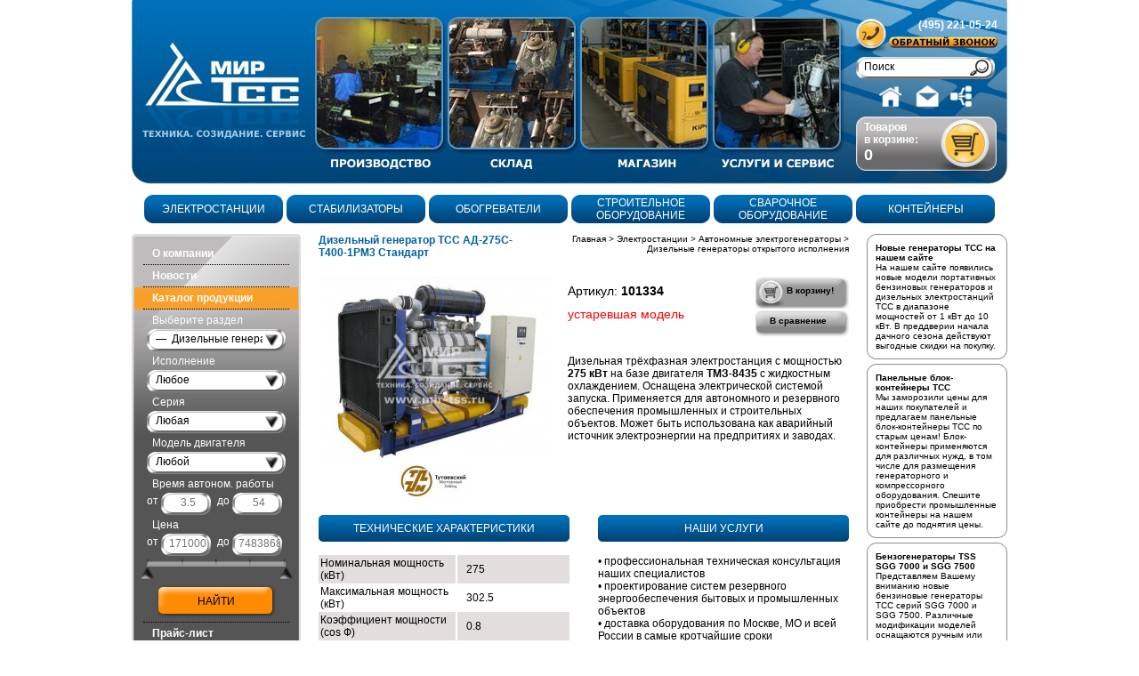

--- FILE ---
content_type: text/html; charset=utf-8
request_url: http://www.mir-tss.ru/goods/Dizelnyj_generator_TSS_AD-275S-T400-1RM3_Standart.htm
body_size: 13118
content:
<!DOCTYPE html>
<html>
<head>
	<meta http-equiv="Content-Type" content="text/html; charset=UTF-8" />
	<meta http-equiv="Pragma" content="no-cache">
	<meta name="Document-state" content="Dynamic">
	<title>Дизельный генератор ТСС АД-275С-Т400-1РМ3 Стандарт - МИР ТСС</title>
	<META NAME="keywords" CONTENT='Дизельный генератор ТСС АД-275С-Т400-1РМ3 Стандарт'>
	<META NAME="description" CONTENT='Дизельный генератор ТСС АД-275С-Т400-1РМ3 Стандарт'>
	
	<link rel="stylesheet" type="text/css" href="/inc/style.css">
	<script type="text/javascript" src="/inc/jquery/jquery.js"></script>
	<script language="JavaScript" src="/inc/utils.js"></script>
	<script language="JavaScript" src="/inc/special.js"></script>
	<script language="JavaScript" src="/inc/advanced/ramka/script.js"></script>
	<script language="JavaScript" src="/inc/jquery/jquery.aautoscroll.js"></script>
	
	<script type="text/javascript" src="/inc/jquery/fancybox/jquery.mousewheel.pack.js"></script>
	<script type="text/javascript" src="/inc/jquery/fancybox/jquery.fancybox.pack.js"></script>
	<link rel="stylesheet" type="text/css" href="/inc/jquery/fancybox/jquery.fancybox.css" media="screen" />
	
	<script src="/inc/jquery/jquery.lazyload.js" type="text/javascript"></script>	
	<script src="/inc/jquery/jquery.ui.draggable.js" type="text/javascript"></script>
	<script src="/inc/jquery/jquery.alerts/jquery.alerts.js" type="text/javascript"></script>
	<link href="/inc/jquery/jquery.alerts/jquery.alerts.css" rel="stylesheet" type="text/css" media="screen" />	
	
	<script src="/inc/jquery/jquery.ui.draggable.js" type="text/javascript"></script>
	<script src="/inc/jquery/jquery.ui-slider.js" type="text/javascript"></script>	
</head>
<body>
<iframe src="/inc/none.html" name="iframe" id="iframe" style="display:none; width:100%;"></iframe>
<div style="width:984px; margin:auto;">

	<table width="100%" height="207" background="/img/top_fon.jpg">
		<tr>
			<td><a href="/" style="display:block; height:150px; width:200px;"></a></td>
			<td width="100%">
								<a href="/Производство.htm" style="display:block; float:left; width:140px; height:170px; margin:0 5px;"></a>
								<a href="/Склад.htm" style="display:block; float:left; width:140px; height:170px; margin:0 5px;"></a>
								<a href="/Магазин.htm" style="display:block; float:left; width:140px; height:170px; margin:0 5px;"></a>
								<a href="/Услуги_и_сервис.htm" style="display:block; float:left; width:140px; height:170px; margin:0 5px;"></a>
						
			</td>
			<td style="padding:11px;" valign="top">
				<div style="width:160px;">
					<div class="cw" align="right" style="margin-top:10px;"><b>(495) 221-05-24</b></div>
					<div style="margin-top:5px;" align="right"><a href="/letter.php?show=phone" rel="fancyboxphone" title="Заказать отбратный звонок менеджера" style="display:block; height:15px; width:125px;"></a></div>
					<form action="/search.php" style="margin:12px 0 0 8px;">
						<input name="search" value="" class="ihelp" title="Поиск" style="width:117px; border:none; background:none;">
						<input type="submit" style="width:20px; border:none; background:none; cursor:pointer;" value="">
					</form>					
					<div style="margin-top:10px;">
						<a href="/" style="display:block; width:30px; height:30px; margin-left:24px; float:left;"></a>
						<a href="mailto:info@mir-tss.ru" style="display:block; width:30px; height:30px; margin-left:12px; float:left;"></a>
						<a href="/sitemap.php" style="display:block; width:30px; height:30px; margin-left:8px; float:left;"></a>
					</div>
					<div style="clear:both;"></div>
					<div style="padding:0 0 0 10px; font-weight:bold; cursor:pointer; margin-top:13px; //margin-top:5px;" class="cw" onClick="location.href='/cart.php'">
						<div style="width:85px; height:48px; float:left;">
							Товаров<br>в корзине:
							<div id="cart_count" style="font-size:18px;">0</div>
						</div>
						<a href="/cart.php" style="display:block; float:left; height:48px; width:55px;"></a>
					</div>
				</div>
			</td>
		</tr>
	</table>
	<div style="height:8px;"></div>
	<table align="center" style="border-collapse:separate;" cellspacing="4" class="topmenu">
		<tr align="center">
						<td class="bg" onClick="location.href='/catalog/Elektrostancii/'">
					<a href="/catalog/Elektrostancii/">Электростанции</a>
				</td>
						<td class="bg" onClick="location.href='/catalog/Stabilizatory/'">
					<a href="/catalog/Stabilizatory/">Стабилизаторы</a>
				</td>
						<td class="bg" onClick="location.href='/catalog/Obogrevateli/'">
					<a href="/catalog/Obogrevateli/">Обогреватели</a>
				</td>
						<td class="bg" onClick="location.href='/catalog/Stroitelnoe_oborudovanie/'">
					<a href="/catalog/Stroitelnoe_oborudovanie/">Строительное оборудование</a>
				</td>
						<td class="bg" onClick="location.href='/catalog/Svarochnoe_oborudovanie/'">
					<a href="/catalog/Svarochnoe_oborudovanie/">Сварочное оборудование</a>
				</td>
						<td class="bg" onClick="location.href='/catalog/Kontejnery/'">
					<a href="/catalog/Kontejnery/">Контейнеры</a>
				</td>
				</tr>
	</table>
	
	<table width="100%" style="margin-top:8px;">
		<tr valign="top">
			<td>
				<div style="background:url(/img/ramka3b.png); width:190px;"><div style="background:url(/img/ramka3a.png) top no-repeat;"><div style="background:url(/img/ramka3c.png) bottom no-repeat; padding:10px 0;">
					<div class="leftmenu" style="padding:0 3px;">								<a href="/" class="alm">
								<div style=" border-bottom:1px dotted #000; padding:5px 10px; margin:0 10px;" class="cw">
									<b>О компании </b>
								</div>
							</a>
												</div>
					<div class="leftmenu" style="padding:0 3px;">								<a href="/news/" class="alm">
								<div style=" border-bottom:1px dotted #000; padding:5px 10px; margin:0 10px;" class="cw">
									<b>Новости </b>
								</div>
							</a>
												</div>
					<div class="leftmenu" style="padding:0 3px;">								<a href="/catalog/" class="alm">
								<div style=" border-bottom:1px dotted #000; padding:5px 10px; margin:0 10px;" class="cw">
									<b>Каталог продукции </b>
								</div>
							</a>
														<script>$('.leftmenu:last a').addClass('active');</script>
								<div style="border-bottom:1px dotted #000; padding:5px 0; margin:0 10px;" class="cw">
									<form action="/inc/action.php?action=filter" onSubmit="return toajax(this)" method="get">
										<div style="padding-left:10px;">Выберите раздел</div>
										<div class="bg" style="background-position:0 -231px; width:156px; height:25px; margin:3px auto 0;">
											<div style="padding:4px 0 0 10px; width:120px; white-space:nowrap; overflow:hidden; color:#000; height:14px;"></div>
											<div style="padding:0 0px; position:relative; margin-top:-15px; width:156px; overflow:hidden;">
													<select style="cursor:pointer;" id="f_id_catalog" name="f_id_catalog" class="opa0" onChange="$(this).parent().prev().html(this.options[this.selectedIndex].text.replace('&raquo;','').replace('&mdash;','').replace(/^\s+|\s+$/g, '')); toajax('/inc/action.php?action=f_catalog&id='+this.value)">
					<option value=""></option>
							
				<option value="7">&raquo;&nbsp;Электростанции</option>
							
				<option value="99939">&mdash;&nbsp;&raquo;&nbsp;Портативные электрогенераторы</option>
							
				<option value="38">&mdash;&nbsp;&mdash;&nbsp;&raquo;&nbsp;Бензиновые генераторы</option>
							
				<option value="39">&mdash;&nbsp;&mdash;&nbsp;&raquo;&nbsp;Дизельные генераторы</option>
							
				<option value="99940">&mdash;&nbsp;&raquo;&nbsp;Автономные электрогенераторы</option>
							
				<option value="50" selected>&mdash;&nbsp;&mdash;&nbsp;&raquo;&nbsp;Дизельные генераторы открытого исполнения</option>
							
				<option value="99938">&mdash;&nbsp;&mdash;&nbsp;&raquo;&nbsp;Дизельные генераторы в шумозащитных кожухах</option>
							
				<option value="99933">&mdash;&nbsp;&mdash;&nbsp;&raquo;&nbsp;Электростанции в кожухе</option>
							
				<option value="99946">&mdash;&nbsp;&mdash;&nbsp;&raquo;&nbsp;Передвижные электростанции</option>
							
				<option value="99947">&mdash;&nbsp;&mdash;&nbsp;&raquo;&nbsp;Электростанции в контейнере</option>
							
				<option value="8">&raquo;&nbsp;Стабилизаторы</option>
							
				<option value="9">&mdash;&nbsp;&raquo;&nbsp;Электромеханические</option>
							
				<option value="10">&mdash;&nbsp;&raquo;&nbsp;Релейные</option>
							
				<option value="51">&mdash;&nbsp;&raquo;&nbsp;Электромагнитные</option>
							
				<option value="11">&raquo;&nbsp;Обогреватели</option>
							
				<option value="13">&mdash;&nbsp;&raquo;&nbsp;Тепловентиляторы</option>
							
				<option value="36">&mdash;&nbsp;&raquo;&nbsp;Газовые тепловые пушки</option>
							
				<option value="27">&raquo;&nbsp;Строительное оборудование</option>
							
				<option value="28">&mdash;&nbsp;&raquo;&nbsp;Виброплиты</option>
							
				<option value="29">&mdash;&nbsp;&raquo;&nbsp;Вибротрамбовки</option>
							
				<option value="41">&mdash;&nbsp;&raquo;&nbsp;Виброрейки</option>
							
				<option value="42">&mdash;&nbsp;&raquo;&nbsp;Установки для вакуумирования бетона</option>
							
				<option value="43">&mdash;&nbsp;&raquo;&nbsp;Станки для резки и гибки арматуры</option>
							
				<option value="44">&mdash;&nbsp;&raquo;&nbsp;Резчики швов</option>
							
				<option value="99948">&mdash;&nbsp;&raquo;&nbsp;Бензорезы</option>
							
				<option value="45">&mdash;&nbsp;&raquo;&nbsp;Алмазные диски</option>
							
				<option value="46">&mdash;&nbsp;&raquo;&nbsp;Затирочные машины</option>
							
				<option value="99941">&mdash;&nbsp;&raquo;&nbsp;Глубинные вибраторы</option>
							
				<option value="99955">&mdash;&nbsp;&raquo;&nbsp;Отбойные молотки</option>
							
				<option value="14">&raquo;&nbsp;Сварочное оборудование</option>
							
				<option value="15">&mdash;&nbsp;&raquo;&nbsp;Сварочные аппараты</option>
							
				<option value="16">&mdash;&nbsp;&raquo;&nbsp;Аппараты плазменной резки</option>
							
				<option value="20">&raquo;&nbsp;Контейнеры</option>
							
				<option value="22">&mdash;&nbsp;&raquo;&nbsp;Панельные мини-контейнеры</option>
							
				<option value="21">&mdash;&nbsp;&raquo;&nbsp;Панельные блок-контейнеры</option>
							
				<option value="47">&mdash;&nbsp;&raquo;&nbsp;Универсальные блок-контейнеры</option>
							
				<option value="48">&mdash;&nbsp;&raquo;&nbsp;Панельные блок-контейнеры повышенной ЗИ</option>
							
				<option value="49">&mdash;&nbsp;&raquo;&nbsp;Транспортные контейнеры</option>
							
				<option value="99930">&raquo;&nbsp;Автоматика и Автозапуск</option>
							
				<option value="99942">&mdash;&nbsp;&raquo;&nbsp;Блоки автоматического ввода резерва (АВР)</option>
							
				<option value="99943">&mdash;&nbsp;&raquo;&nbsp;Шкафы управления электроагрегатом (ШУЭ)</option>
						
	</select>
											</div>
										</div>
										<div id="catfilter"></div>
										<script>$('#f_id_catalog').change();</script>
									</form>
								</div>
												</div>
					<div class="leftmenu" style="padding:0 3px;">								<a href="/price.php" class="alm">
								<div style=" border-bottom:1px dotted #000; padding:5px 10px; margin:0 10px;" class="cw">
									<b>Прайс-лист </b>
								</div>
							</a>
												</div>
					<div class="leftmenu" style="padding:0 3px;">								<a href="/Сертификаты.htm" class="alm">
								<div style=" border-bottom:1px dotted #000; padding:5px 10px; margin:0 10px;" class="cw">
									<b>Сертификаты </b>
								</div>
							</a>
												</div>
					<div class="leftmenu" style="padding:0 3px;">								<a href="/Гарантия.htm" class="alm">
								<div style=" border-bottom:1px dotted #000; padding:5px 10px; margin:0 10px;" class="cw">
									<b>Гарантия </b>
								</div>
							</a>
												</div>
					<div class="leftmenu" style="padding:0 3px;">								<a href="/Преимущества.htm" class="alm">
								<div style=" border-bottom:1px dotted #000; padding:5px 10px; margin:0 10px;" class="cw">
									<b>Преимущества </b>
								</div>
							</a>
												</div>
					<div class="leftmenu" style="padding:0 3px;">								<a href="/Доставка.htm" class="alm">
								<div style=" border-bottom:1px dotted #000; padding:5px 10px; margin:0 10px;" class="cw">
									<b>Доставка </b>
								</div>
							</a>
												</div>
					<div class="leftmenu" style="padding:0 3px;">								<a href="/Варианты_исполнения.htm" class="alm">
								<div style=" border-bottom:1px dotted #000; padding:5px 10px; margin:0 10px;" class="cw">
									<b>Варианты исполнения </b>
								</div>
							</a>
												</div>
					<div class="leftmenu" style="padding:0 3px;">									<div style="position:absolute; margin-left:187px; width:190px; background-image:url(/img/yp.png); display:none;">
																		<a href="/Шовонарезчик_диски.htm" class="alm1">Шовонарезчик + 2 диска со скидкой -5%!</a>
																		<a href="/Купи_3_САИ-200_и_получи_скидку_5.htm" class="alm1">Купи 3 САИ-200 и получи скидку 5%!</a>
																		<a href="/Масло_в_подарок_при_покупке_любой_виброплиты_ТСС.htm" class="alm1">Масло в подарок при покупке любой виброплиты ТСС!</a>
																</div>
													<a href="/Акции.htm" class="alm">
								<div style=" border-bottom:1px dotted #000; padding:5px 10px; margin:0 10px;" class="cw">
									<b>Акции >></b>
								</div>
							</a>
												</div>
					<div class="leftmenu" style="padding:0 3px;">								<a href="/Контакты.htm" class="alm">
								<div style="  padding:5px 10px; margin:0 10px;" class="cw">
									<b>Контакты </b>
								</div>
							</a>
												</div>
								</div></div></div>
								<div style="margin:10px auto 0; background-position:0 -451px; width:186px; height:122px; font-weight:bold;" class="bg fs9">
						<div style="padding:12px 10px 0;">
							<a href="/goods/Vibroplita_odnohodovaya_TSS-VP60TRH.htm">
								<div style="height:24px; width:120px; overflow:hidden;">Виброплита одноходовая TSS-VP60TRH (с колёсами, баком и ковриком)</div>
								<div style="float:left; width:80px; height:80px; background:url(/uploads/goods/80x70/1000413.jpg) center no-repeat;"></div>
							</a>
							<div style="float:left; width:86px; height:80px;">
								<div style="padding:45px 0 0 5px;">
									<div style="height:12px; white-space:nowrap;"><s>54280 rub</s></div>
									<div class="fs12" style="color:red; white-space:nowrap;">38881 rub</div>
								</div>
							</div>
						</div>
					</div>
					
					
								<div style="margin:10px auto 0; background-position:0 -451px; width:186px; height:122px; font-weight:bold;" class="bg fs9">
						<div style="padding:12px 10px 0;">
							<a href="/goods/Panelnyj_blok-kontejner_TSS_Sever_PBK-3.htm">
								<div style="height:24px; width:120px; overflow:hidden;">Панельный блок-контейнер ТСС Север ПБК-3</div>
								<div style="float:left; width:80px; height:80px; background:url(/uploads/goods/80x70/456.jpg) center no-repeat;"></div>
							</a>
							<div style="float:left; width:86px; height:80px;">
								<div style="padding:45px 0 0 5px;">
									<div style="height:12px; white-space:nowrap;"><s>316000 rub</s></div>
									<div class="fs12" style="color:red; white-space:nowrap;">315000 rub</div>
								</div>
							</div>
						</div>
					</div>
					
					
								<div style="margin:10px auto 0; background-position:0 -451px; width:186px; height:122px; font-weight:bold;" class="bg fs9">
						<div style="padding:12px 10px 0;">
							<a href="/goods/Svarochnyj_invertor_SAI-200A_TIG_MMA.htm">
								<div style="height:24px; width:120px; overflow:hidden;">Сварочный инвертор ТСС САИ-200А (TIG/MMA)</div>
								<div style="float:left; width:80px; height:80px; background:url(/uploads/goods/80x70/1001232.jpg) center no-repeat;"></div>
							</a>
							<div style="float:left; width:86px; height:80px;">
								<div style="padding:45px 0 0 5px;">
									<div style="height:12px; white-space:nowrap;"><s>16992 rub</s></div>
									<div class="fs12" style="color:red; white-space:nowrap;">14868 rub</div>
								</div>
							</div>
						</div>
					</div>
					
					
								<div style="margin:10px auto 0; background-position:0 -451px; width:186px; height:122px; font-weight:bold;" class="bg fs9">
						<div style="padding:12px 10px 0;">
							<a href="/goods/Dizelnyj_generator_TSS_SDG_10000_E3.htm">
								<div style="height:24px; width:120px; overflow:hidden;">Дизельный генератор TSS SDG 10000 E3</div>
								<div style="float:left; width:80px; height:80px; background:url(/uploads/goods/80x70/1001684.jpg) center no-repeat;"></div>
							</a>
							<div style="float:left; width:86px; height:80px;">
								<div style="padding:45px 0 0 5px;">
									<div style="height:12px; white-space:nowrap;"><s>231162 rub</s></div>
									<div class="fs12" style="color:red; white-space:nowrap;">228153 rub</div>
								</div>
							</div>
						</div>
					</div>
					
					
						</td>
			<td width="100%" style="padding:0 20px;">
				<table width="100%">
					<tr valign="top">
						<td style="color:#005fa0;"><b>Дизельный генератор ТСС АД-275С-Т400-1РМ3 Стандарт</b></td>
						<td align="right" class="fs10"><a href="/">Главная</a> > <a href='/catalog/Elektrostancii/'>Электростанции</a> > <a href='/catalog/Avtonomnye_elektrogeneratory/'>Автономные электрогенераторы</a> > <a href='/catalog/Dizelnye_generatory_otkrytogo_ispolneniya/'>Дизельные генераторы открытого исполнения</a></td>
					</tr>
				</table>
				<div style="height:20px;"></div>
						<table width="100%">
			<tr valign="top">
				<td align="center">
					<a href="/uploads/goods/999438.jpg" rel="fancybox999438" title="Дизельный генератор ТСС АД-275С-Т400-1РМ3 Стандарт">
						<img src="/uploads/goods/260x-/999438.jpg" title="увеличить">
					</a><br>
											<a href="/uploads/goods/999438_1.jpg" rel="fancybox999438" class="lupa" title='Дизельный генератор ТСС АД-275С-Т400-1РМ3 Стандарт' style="display:inline-block; margin:5px 2px 0;">
								<img src="/uploads/goods/80x60/999438_1.jpg" title="увеличить">
							</a>
									</td>
				<td style="padding-left:20px;" width="100%">
					<table width="100%">
						<tr>
							<td style="font-size:24px;">
																<div class="fs14" style="margin-bottom:10px;">Артикул: <b>101334</b></div>
																<div class="fs14" style="margin-bottom:10px; color:red;">устаревшая модель</div>
														</td>
							<td align="right">
																<span class="bg fs10" style="background-position:0 -586px; padding:10px 0 0 35px; width:70px; height:26px; display:block; text-decoration:none; text-align:left;"><b>В корзину!</b></span>
															<a href="/compare.php?id=999438" rel="fancyboxcompare" title="Сравнение товаров" class="bg fs10" style="background-position:0 -373px; padding:6px 0 0 16px; width:89px; height:24px; display:block; text-align:left; text-decoration:none; margin-top:2px;"><b>В сравнение</b></a>
							</td>
						</tr>
					</table>
					<div style="margin-top:20px;"><p>
	Дизельная трёхфазная электростанция с мощностью <b>275 кВт</b> на базе двигателя&nbsp;<b>ТМЗ-8435</b>&nbsp;с жидкостным охлаждением. Оснащена электрической&nbsp;системой запуска. Применяется для автономного и резервного обеспечения промышленных и строительных объектов. Может быть использована как аварийный источник электроэнергии на предпритиях и заводах.</p></div>
				</td>
			</tr>
		</table>
			<table width="100%" style="margin-top:20px;">
			<tr align="center">
				<td class="bg cw" height="30" style="background-position:0 -411px;"><div style="width:282px;">ТЕХНИЧЕСКИЕ ХАРАКТЕРИСТИКИ</div></td>
				<td width="100%">&nbsp;</td>
				<td class="bg cw" height="30" style="background-position:0 -411px;"><div style="width:282px;">НАШИ УСЛУГИ</div></td>
			</tr>
			<tr><td height="15">&nbsp;</td></tr>
			<tr valign="top">
				<td>
												<table width="100%">
																	<tr bgcolor="#E2DEDE">
											<td style="padding:2px;">Номинальная мощность (кВт)</td>
											<td style="border-left:2px solid white; padding-left:10px;">275</td>
										</tr>
																		<tr >
											<td style="padding:2px;">Максимальная мощность (кВт)</td>
											<td style="border-left:2px solid white; padding-left:10px;">302.5</td>
										</tr>
																		<tr bgcolor="#E2DEDE">
											<td style="padding:2px;">Коэффициент мощности (cos Ф)</td>
											<td style="border-left:2px solid white; padding-left:10px;">0.8</td>
										</tr>
																		<tr >
											<td style="padding:2px;">Напряжение сети (В)</td>
											<td style="border-left:2px solid white; padding-left:10px;">220 / 380</td>
										</tr>
																		<tr bgcolor="#E2DEDE">
											<td style="padding:2px;">Частота тока (Гц)</td>
											<td style="border-left:2px solid white; padding-left:10px;">50</td>
										</tr>
																		<tr >
											<td style="padding:2px;">Количество фаз (шт)</td>
											<td style="border-left:2px solid white; padding-left:10px;">1 / 3</td>
										</tr>
																		<tr bgcolor="#E2DEDE">
											<td style="padding:2px;">Модель двигателя</td>
											<td style="border-left:2px solid white; padding-left:10px;">ТМЗ-8435</td>
										</tr>
																		<tr >
											<td style="padding:2px;">Частота вращения двигателя (об/мин)</td>
											<td style="border-left:2px solid white; padding-left:10px;">1500</td>
										</tr>
																		<tr bgcolor="#E2DEDE">
											<td style="padding:2px;">Охлаждение двигателя</td>
											<td style="border-left:2px solid white; padding-left:10px;">Жидкостное</td>
										</tr>
																		<tr >
											<td style="padding:2px;">Модель генератора</td>
											<td style="border-left:2px solid white; padding-left:10px;">Marathon 433CSL6220</td>
										</tr>
																		<tr bgcolor="#E2DEDE">
											<td style="padding:2px;">Запуск двигателя</td>
											<td style="border-left:2px solid white; padding-left:10px;">Электрический</td>
										</tr>
																		<tr >
											<td style="padding:2px;">Глушитель</td>
											<td style="border-left:2px solid white; padding-left:10px;">Есть</td>
										</tr>
																		<tr bgcolor="#E2DEDE">
											<td style="padding:2px;">Исполнение</td>
											<td style="border-left:2px solid white; padding-left:10px;">Открытое на раме</td>
										</tr>
																		<tr >
											<td style="padding:2px;">Рекомендуемое топливо</td>
											<td style="border-left:2px solid white; padding-left:10px;">Сезонное дизельное топливо</td>
										</tr>
																		<tr bgcolor="#E2DEDE">
											<td style="padding:2px;">Объем топливного бака (л)</td>
											<td style="border-left:2px solid white; padding-left:10px;">400</td>
										</tr>
																		<tr >
											<td style="padding:2px;">Расход топлива (л/ч)</td>
											<td style="border-left:2px solid white; padding-left:10px;">70</td>
										</tr>
																		<tr bgcolor="#E2DEDE">
											<td style="padding:2px;">Время автономной работы (ч)</td>
											<td style="border-left:2px solid white; padding-left:10px;">5.5</td>
										</tr>
																		<tr >
											<td style="padding:2px;">Уровень шума на растоянии 7 м, (ДбА)</td>
											<td style="border-left:2px solid white; padding-left:10px;">105</td>
										</tr>
																		<tr bgcolor="#E2DEDE">
											<td style="padding:2px;">Аккумуляторная батарея</td>
											<td style="border-left:2px solid white; padding-left:10px;">В комплекте</td>
										</tr>
																		<tr >
											<td style="padding:2px;">Панель управления</td>
											<td style="border-left:2px solid white; padding-left:10px;">Цифровая</td>
										</tr>
																		<tr bgcolor="#E2DEDE">
											<td style="padding:2px;">Габаритные размеры ДхШхВ (мм)</td>
											<td style="border-left:2px solid white; padding-left:10px;">3000x1370x2000</td>
										</tr>
																		<tr >
											<td style="padding:2px;">Вес установки (кг)</td>
											<td style="border-left:2px solid white; padding-left:10px;">3600</td>
										</tr>
																		<tr bgcolor="#E2DEDE">
											<td style="padding:2px;">Серия</td>
											<td style="border-left:2px solid white; padding-left:10px;">Славянка-Стандарт</td>
										</tr>
															</table>						
									</td>
				<td></td>
				<td><p>
	&bull; профессиональная техническая консультация наших специалистов</p>
<p>
	&bull; проектирование систем резервного энергообеспечения бытовых и промышленных объектов</p>
<p>
	&bull; доставка оборудования по Москве, МО и всей России в самые кротчайшие сроки</p>
<p>
	&bull; монтажные / инжиниринговые работы на объекте заказчика</p>
<p>
	&bull; пуско-наладочные работы и тестирование оборудования</p>
<p>
	&bull; шеф-монтаж</p>
<p>
	&bull; сервисная поддержка и техническое обслуживание (ТО) на всей территории РФ (огромная сеть авторизированных сервисных центров)</p>
<p>
	&bull; гарантийное и постгарантийное обслуживание</p>
<p>
	&bull; выезд аварийной бригады (в случае поломки оборудования)</p>
<p>
	&bull; установка дополнительных опций и аксессуаров к уже приобретённому оборудованию</p>
<p>
	&bull; подбор широкого ассортимента запчастей для оборудования</p>
<p>
	&bull; выезд на объект заказчика для составления подробной сметы работ и профессиональной технической консультации на месте</p>
<p>
	&bull; установка блоков автоматического ввода резерва (АВР) на любые электростанции</p>
<p>
	&bull; аренда дизельных электростанций на любой срок (с доставкой топлива и тех.обслуживанием)</p>
<p>
	&bull; различные варианты исполнения электростанций (в кожухе, под капотом, на шасси, в контейнере, на салазках, в автофургоне)</p>
<p>
	<b><a href="/Услуги_и_сервис.htm"><span style="color:#ff8c00;">Подробнее о наших услугах &gt;&gt;</span></a></b></p></td>				
			</tr>
		</table>
		
		<div style="margin-top:20px;" class="fs10"><b>АНАЛОГИ</b></div>
				<table style="margin-top:10px;">
				<tr>
				<div class="zag2" align="right" style="margin:30px 0 0;">Еще товары</div>
										<td width="180">
							<div ramka="/img/ramka5.png" style="width:150px; padding:10px;" class="height100">
								<a href="/goods/Dizelnyj_generator_TSS_AD-250S-T400-1RM3_Standart.htm" class="fs10">
									<b>Дизельный генератор ТСС АД-250С-Т400-1РМ3 Стандарт</b>
									<div style="width:150px; height:120px; background:url(/uploads/goods/150x100/999440.jpg) center no-repeat;"></div>
									<div align="right"><b>Подробнее >></b></div>
								</a>
							</div>
						</td>
										<td width="180">
							<div ramka="/img/ramka5.png" style="width:150px; padding:10px;" class="height100">
								<a href="/goods/Dizelnyj_generator_TSS_AD-250S-T400-2RM3_Standart_avtomat.htm" class="fs10">
									<b>Дизельный генератор ТСС АД-250С-Т400-2РМ3 Стандарт (автомат)</b>
									<div style="width:150px; height:120px; background:url(/uploads/goods/150x100/999437.jpg) center no-repeat;"></div>
									<div align="right"><b>Подробнее >></b></div>
								</a>
							</div>
						</td>
										<td width="180">
							<div ramka="/img/ramka5.png" style="width:150px; padding:10px;" class="height100">
								<a href="/goods/Dizelnyj_generator_TSS_AD-275S-T400-1RM3_Standart_s_PZhD.htm" class="fs10">
									<b>Дизельный генератор ТСС АД-275С-Т400-1РМ3 Стандарт с ПЖД</b>
									<div style="width:150px; height:120px; background:url(/uploads/goods/150x100/999441.jpg) center no-repeat;"></div>
									<div align="right"><b>Подробнее >></b></div>
								</a>
							</div>
						</td>
								</tr>
			</table>
			<div style="height:20px;"></div>
				</td>
			<td>
								<div style="margin-bottom:5px; padding:10px; width:158px;" ramka="/img/ramka6.png" class="fs10">
						<a href="/news/Novye_generatory_TSS_na_nashem_sajte.htm"><b>Новые генераторы ТСС на нашем сайте</b></a>
						<p>
	На нашем сайте появились новые модели портативных <a href="http://www.mir-tss.ru/catalog/Benzinovye_generatory/">бензиновых генераторов</a> и <a href="http://www.mir-tss.ru/catalog/Dizelnye_generatory/">дизельных электростанций</a> ТСС в диапазоне мощностей от 1 кВт до 10 кВт. В преддверии начала дачного сезона действуют выгодные скидки на покупку.</p>						
					</div>
								<div style="margin-bottom:5px; padding:10px; width:158px;" ramka="/img/ramka6.png" class="fs10">
						<a href="/news/Panelnye_blok-kontejnery_TSS.htm"><b>Панельные блок-контейнеры ТСС</b></a>
						<p>
	Мы заморозили цены для наших покупателей и предлагаем <a href="http://www.mir-tss.ru/catalog/Panelnye_blok-kontejnery/">панельные блок-контейнеры ТСС</a> по старым ценам! Блок-контейнеры применяются для различных нужд, в том числе для размещения генераторного и компрессорного оборудования. Спешите приобрести промышленные контейнеры на нашем сайте до поднятия цены.</p>						
					</div>
								<div style="margin-bottom:5px; padding:10px; width:158px;" ramka="/img/ramka6.png" class="fs10">
						<a href="/news/Benzogeneratory_TSS_SGG_7000_i_SGG_7500.htm"><b>Бензогенераторы TSS SGG 7000 и SGG 7500</b></a>
						<p>
	Представляем Вашему вниманию новые бензиновые генераторы ТСС серий SGG 7000 и SGG 7500. Различные модификации моделей оснащаются ручным или электро запуском, колёсами, цифровыми дисплеями для индикации основных параметров работы. Доступны однофазные и трёхфазные варианты БГУ.</p>						
					</div>
								<div style="margin-bottom:5px; padding:10px; width:158px;" ramka="/img/ramka6.png" class="fs10">
						<a href="/news/Dobavleny_novye_elektrostancii_serii_TSS_Prof.htm"><b>Добавлены новые электростанции серии ТСС / Проф</b></a>
						<p>
	На нашем сайте появились новые промышленные дизельные генераторы серии ТСС / Проф в диапазоне мощностей от 36 кВт и выше. Электростанции предназначены для автономного электроснабжения предприятий, строительных площадок и социальных объектов.</p>						
					</div>
								<div style="margin-bottom:5px; padding:10px; width:158px;" ramka="/img/ramka6.png" class="fs10">
						<a href="/news/Novye_svarochnye_apparaty_invertory_TSS.htm"><b>Новые сварочные аппараты (инверторы) ТСС</b></a>
						<p>
	В раздел <a href="http://www.mir-tss.ru/catalog/Svarochnye_apparaty/">сварочные аппараты</a> добавлен новые модели оборудования ТСС САИ серии ПРОФ. Улучшенный дизайн и технические характеристики оборудования будут по достоинству оценены каждым профессиональным сварщиком. Рекомендуем обратить внимание на модели инверторов <a href="http://www.mir-tss.ru/goods/Svarochnyj_invertor_SAI-200PROF.htm">ТСС САИ-200ПРОФ</a> и <a href="http://www.mir-tss.ru/goods/Svarochnyj_invertor_SAI-400PROF.htm">ТСС САИ-400ПРОФ.</a></p>						
					</div>
							<div align="center"><a href="/news/"><b>Все новости</b></a></div>
			</td>
		</tr>
	</table>
	<div style="height:20px;"></div>
	<table style="background:url(/img/ramka1.png) center no-repeat;" width="910" height="118" align="center">
		<tr>
			<td><div style="background-position:0 -179px; height:41px; width:41px; cursor:pointer;" class="bg" id="img_l"></div></td>
			<td width="100%" align="center">
				<div style="width:800px; overflow:hidden;" class="gscroll" id="scrollable">
					<table>
						<tr align="center" valign="top">
															<td style="padding:0 5px;">
										<a href="/catalog/Ustanovki_dlya_vakuumirovaniya_betona/" style="font-size:10px;">
											<div style="width:130px; height:60px; background:url(/uploads/catalog/100x60/42.jpg) center no-repeat; margin:0 10px 3px;"></div>
											<div style="line-height:0.9;"><b>Установки для вакуумирования бетона</b></div>
										</a>
									</td>	
																<td style="padding:0 5px;">
										<a href="/catalog/Dizelnye_generatory_otkrytogo_ispolneniya/" style="font-size:10px;">
											<div style="width:130px; height:60px; background:url(/uploads/catalog/100x60/50.jpg) center no-repeat; margin:0 10px 3px;"></div>
											<div style="line-height:0.9;"><b>Дизельные электрогенераторы открытые</b></div>
										</a>
									</td>	
																<td style="padding:0 5px;">
										<a href="/catalog/Vibrorejki/" style="font-size:10px;">
											<div style="width:130px; height:60px; background:url(/uploads/catalog/100x60/41.jpg) center no-repeat; margin:0 10px 3px;"></div>
											<div style="line-height:0.9;"><b>Виброрейки</b></div>
										</a>
									</td>	
																<td style="padding:0 5px;">
										<a href="/catalog/Dizelnye_generatory_v_shumozacshitnyh_kozhuhah/" style="font-size:10px;">
											<div style="width:130px; height:60px; background:url(/uploads/catalog/100x60/99938.jpg) center no-repeat; margin:0 10px 3px;"></div>
											<div style="line-height:0.9;"><b>Дизельные электрогенераторы в кожухах</b></div>
										</a>
									</td>	
																<td style="padding:0 5px;">
										<a href="/catalog/Panelnye_blok-kontejnery/" style="font-size:10px;">
											<div style="width:130px; height:60px; background:url(/uploads/catalog/100x60/21.jpg) center no-repeat; margin:0 10px 3px;"></div>
											<div style="line-height:0.9;"><b>Панельные блок-контейнеры</b></div>
										</a>
									</td>	
																<td style="padding:0 5px;">
										<a href="/catalog/Universalnye_blok-kontejnery/" style="font-size:10px;">
											<div style="width:130px; height:60px; background:url(/uploads/catalog/100x60/47.jpg) center no-repeat; margin:0 10px 3px;"></div>
											<div style="line-height:0.9;"><b>Универсальные блок-контейнеры</b></div>
										</a>
									</td>	
																<td style="padding:0 5px;">
										<a href="/catalog/Peredvizhnye_elektrostancii/" style="font-size:10px;">
											<div style="width:130px; height:60px; background:url(/uploads/catalog/100x60/99946.jpg) center no-repeat; margin:0 10px 3px;"></div>
											<div style="line-height:0.9;"><b>Передвижные электростанции</b></div>
										</a>
									</td>	
																<td style="padding:0 5px;">
										<a href="/catalog/Dizelnye_generatory/" style="font-size:10px;">
											<div style="width:130px; height:60px; background:url(/uploads/catalog/100x60/39.jpg) center no-repeat; margin:0 10px 3px;"></div>
											<div style="line-height:0.9;"><b>Дизельные генераторы</b></div>
										</a>
									</td>	
																<td style="padding:0 5px;">
										<a href="/catalog/Apparaty_plazmennoj_rezki/" style="font-size:10px;">
											<div style="width:130px; height:60px; background:url(/uploads/catalog/100x60/16.jpg) center no-repeat; margin:0 10px 3px;"></div>
											<div style="line-height:0.9;"><b>Аппараты плазменной резки</b></div>
										</a>
									</td>	
																<td style="padding:0 5px;">
										<a href="/catalog/Panelnye_mini-kontejnery/" style="font-size:10px;">
											<div style="width:130px; height:60px; background:url(/uploads/catalog/100x60/22.jpg) center no-repeat; margin:0 10px 3px;"></div>
											<div style="line-height:0.9;"><b>Панельные мини-контейнеры</b></div>
										</a>
									</td>	
																<td style="padding:0 5px;">
										<a href="/catalog/Bloki_avtomaticheskogo_vvoda_rezerva_AVR/" style="font-size:10px;">
											<div style="width:130px; height:60px; background:url(/uploads/catalog/100x60/99942.jpg) center no-repeat; margin:0 10px 3px;"></div>
											<div style="line-height:0.9;"><b>Блоки автоматического ввода резерва</b></div>
										</a>
									</td>	
																<td style="padding:0 5px;">
										<a href="/catalog/Stanki_dlya_rezki_armatury/" style="font-size:10px;">
											<div style="width:130px; height:60px; background:url(/uploads/catalog/100x60/43.jpg) center no-repeat; margin:0 10px 3px;"></div>
											<div style="line-height:0.9;"><b>Станки для резки и гибки арматуры</b></div>
										</a>
									</td>	
																<td style="padding:0 5px;">
										<a href="/catalog/Zatirochnye_mashiny/" style="font-size:10px;">
											<div style="width:130px; height:60px; background:url(/uploads/catalog/100x60/46.jpg) center no-repeat; margin:0 10px 3px;"></div>
											<div style="line-height:0.9;"><b>Затирочные машины</b></div>
										</a>
									</td>	
																<td style="padding:0 5px;">
										<a href="/catalog/Elektrostancii_v_kozhuhe/" style="font-size:10px;">
											<div style="width:130px; height:60px; background:url(/uploads/catalog/100x60/99933.jpg) center no-repeat; margin:0 10px 3px;"></div>
											<div style="line-height:0.9;"><b>Электрогенераторы в кожухе</b></div>
										</a>
									</td>	
																<td style="padding:0 5px;">
										<a href="/catalog/Vibrotrambovki/" style="font-size:10px;">
											<div style="width:130px; height:60px; background:url(/uploads/catalog/100x60/29.jpg) center no-repeat; margin:0 10px 3px;"></div>
											<div style="line-height:0.9;"><b>Вибротрамбовки</b></div>
										</a>
									</td>	
																<td style="padding:0 5px;">
										<a href="/catalog/Teploventilyatory/" style="font-size:10px;">
											<div style="width:130px; height:60px; background:url(/uploads/catalog/100x60/13.jpg) center no-repeat; margin:0 10px 3px;"></div>
											<div style="line-height:0.9;"><b>Тепловентиляторы</b></div>
										</a>
									</td>	
																<td style="padding:0 5px;">
										<a href="/catalog/Vibroplity/" style="font-size:10px;">
											<div style="width:130px; height:60px; background:url(/uploads/catalog/100x60/28.jpg) center no-repeat; margin:0 10px 3px;"></div>
											<div style="line-height:0.9;"><b>Виброплиты</b></div>
										</a>
									</td>	
																<td style="padding:0 5px;">
										<a href="/catalog/Shkafy_upravleniya_elektroagregatom_ShUE/" style="font-size:10px;">
											<div style="width:130px; height:60px; background:url(/uploads/catalog/100x60/99943.jpg) center no-repeat; margin:0 10px 3px;"></div>
											<div style="line-height:0.9;"><b>Шкафы управления электроагрегатами</b></div>
										</a>
									</td>	
																<td style="padding:0 5px;">
										<a href="/catalog/Relejnye/" style="font-size:10px;">
											<div style="width:130px; height:60px; background:url(/uploads/catalog/100x60/10.jpg) center no-repeat; margin:0 10px 3px;"></div>
											<div style="line-height:0.9;"><b>Релейные стабилизаторы</b></div>
										</a>
									</td>	
																<td style="padding:0 5px;">
										<a href="/catalog/Rezchiki_shvov/" style="font-size:10px;">
											<div style="width:130px; height:60px; background:url(/uploads/catalog/100x60/44.jpg) center no-repeat; margin:0 10px 3px;"></div>
											<div style="line-height:0.9;"><b>Резчики швов</b></div>
										</a>
									</td>	
																<td style="padding:0 5px;">
										<a href="/catalog/Benzinovye_generatory/" style="font-size:10px;">
											<div style="width:130px; height:60px; background:url(/uploads/catalog/100x60/38.jpg) center no-repeat; margin:0 10px 3px;"></div>
											<div style="line-height:0.9;"><b>Бензиновые генераторы</b></div>
										</a>
									</td>	
																<td style="padding:0 5px;">
										<a href="/catalog/Elektrostancii_v_kontejnere/" style="font-size:10px;">
											<div style="width:130px; height:60px; background:url(/uploads/catalog/100x60/99947.jpg) center no-repeat; margin:0 10px 3px;"></div>
											<div style="line-height:0.9;"><b>Электростанции в контейнере</b></div>
										</a>
									</td>	
																<td style="padding:0 5px;">
										<a href="/catalog/Elektromehanicheskie/" style="font-size:10px;">
											<div style="width:130px; height:60px; background:url(/uploads/catalog/100x60/9.jpg) center no-repeat; margin:0 10px 3px;"></div>
											<div style="line-height:0.9;"><b>Электромеханические стабилизаторы</b></div>
										</a>
									</td>	
																<td style="padding:0 5px;">
										<a href="/catalog/Otbojnye_molotki/" style="font-size:10px;">
											<div style="width:130px; height:60px; background:url(/uploads/catalog/100x60/99955.jpg) center no-repeat; margin:0 10px 3px;"></div>
											<div style="line-height:0.9;"><b>Отбойные молотки</b></div>
										</a>
									</td>	
																<td style="padding:0 5px;">
										<a href="/catalog/Panelnye_blok-kontejnery_povyshennoj_ZI/" style="font-size:10px;">
											<div style="width:130px; height:60px; background:url(/uploads/catalog/100x60/48.jpg) center no-repeat; margin:0 10px 3px;"></div>
											<div style="line-height:0.9;"><b>Панельные блок-контейнеры повышенной ЗИ</b></div>
										</a>
									</td>	
																<td style="padding:0 5px;">
										<a href="/catalog/Almaznye_diski/" style="font-size:10px;">
											<div style="width:130px; height:60px; background:url(/uploads/catalog/100x60/45.jpg) center no-repeat; margin:0 10px 3px;"></div>
											<div style="line-height:0.9;"><b>Алмазные диски</b></div>
										</a>
									</td>	
																<td style="padding:0 5px;">
										<a href="/catalog/Elektromagnitnye/" style="font-size:10px;">
											<div style="width:130px; height:60px; background:url(/uploads/catalog/100x60/51.jpg) center no-repeat; margin:0 10px 3px;"></div>
											<div style="line-height:0.9;"><b>Электромагнитные стабилизаторы</b></div>
										</a>
									</td>	
																<td style="padding:0 5px;">
										<a href="/catalog/Transportnye_kontejnery/" style="font-size:10px;">
											<div style="width:130px; height:60px; background:url(/uploads/catalog/100x60/49.jpg) center no-repeat; margin:0 10px 3px;"></div>
											<div style="line-height:0.9;"><b>Транспортные контейнеры</b></div>
										</a>
									</td>	
																<td style="padding:0 5px;">
										<a href="/catalog/Gazovye_teplovye_pushki/" style="font-size:10px;">
											<div style="width:130px; height:60px; background:url(/uploads/catalog/100x60/36.jpg) center no-repeat; margin:0 10px 3px;"></div>
											<div style="line-height:0.9;"><b>Газовые тепловые пушки</b></div>
										</a>
									</td>	
																<td style="padding:0 5px;">
										<a href="/catalog/Svarochnye_apparaty/" style="font-size:10px;">
											<div style="width:130px; height:60px; background:url(/uploads/catalog/100x60/15.jpg) center no-repeat; margin:0 10px 3px;"></div>
											<div style="line-height:0.9;"><b>Сварочные аппараты</b></div>
										</a>
									</td>	
													</tr>
					</table>
				</div>	
			</td>
			<td><div style="background-position:-41px -179px; height:41px; width:41px; cursor:pointer;" class="bg" id="img_r"></div></td>
		</tr>
	</table>	
</div>
<div style="margin-top:10px; border-top:2px solid #006FB7; background-color:#E2DFDF;" align="center">
	<table width="984" style="border-collapse:separate;" cellspacing="20">
		<tr>
			<td align="center">
				<p>
	<b>+7 (495) 221-05-24,</b> 105187, РФ, г. Москва, ул. Борисовская, 14.</p>
<p>
	<b>&copy; ООО &quot;МИР ТСС&quot;</b></p>			</td>
			<td align="right">
			<a href="http://yandex.ru/cy?base=0&host=mir-tss.ru"><img src="http://www.yandex.ru/cycounter?mir-tss.ru" width="88" height="31" alt="Яндекс цитирования" border="0" /></a>&nbsp;&nbsp;<!-- HotLog -->
<script type="text/javascript" language="javascript">
hotlog_js="1.0"; hotlog_r=""+Math.random()+"&s=2216911&im=353&r="+
escape(document.referrer)+"&pg="+escape(window.location.href);
</script>
<script type="text/javascript" language="javascript1.1">
hotlog_js="1.1"; hotlog_r+="&j="+(navigator.javaEnabled()?"Y":"N");
</script>
<script type="text/javascript" language="javascript1.2">
hotlog_js="1.2"; hotlog_r+="&wh="+screen.width+"x"+screen.height+"&px="+
(((navigator.appName.substring(0,3)=="Mic"))?screen.colorDepth:screen.pixelDepth);
</script>
<script type="text/javascript" language="javascript1.3">
hotlog_js="1.3";
</script>
<script type="text/javascript" language="javascript">
hotlog_r+="&js="+hotlog_js;
document.write('<a href="http://click.hotlog.ru/?2216911" target="_blank"><img '+
'src="http://hit40.hotlog.ru/cgi-bin/hotlog/count?'+
hotlog_r+'" border="0" width="88" height="31" title="HotLog: показано количество посетителей за сегодня и всего" alt="HotLog"></a>');
</script>
<noscript>
<a href="http://click.hotlog.ru/?2216911" target="_blank"><img
src="http://hit40.hotlog.ru/cgi-bin/hotlog/count?s=2216911&im=353" border="0"
width="88" height="31" title="HotLog: показано количество посетителей за сегодня и всего" alt="HotLog"></a>
</noscript>
<!-- /HotLog -->			</td>
		</tr>
	</table>
</div>

</body>
</html>


--- FILE ---
content_type: text/html; charset=utf-8
request_url: http://www.mir-tss.ru/inc/action.php?action=f_catalog&id=50
body_size: 3413
content:
<script> $('#catfilter').html('			<div style="margin-top:4px; padding-left:10px; white-space:nowrap;">Исполнение</div>\n			<div class="bg" style="background-position:0 -231px; width:156px; height:25px; margin:3px auto 0;">\n				<div style="padding:4px 0 0 10px; width:120px; white-space:nowrap; overflow:hidden; color:#000; height:14px;"></div>\n				<div style="padding:0 0px; position:relative; margin-top:-15px;">\n						<select style="width:100%; cursor:pointer;" id="filter3" name="filter[Исполнение]" class="opa0" onChange="$(this).parent().prev().html(this.options[this.selectedIndex].text);">\n	<option value=\'\'>Любое</option>	<option value="Открытое на раме">Открытое на раме</option>\n		<option value="Под спецкапотом">Под спецкапотом</option>\n		</select>\n					<scr'+'ipt>$(\'#filter3\').change();</scr'+'ipt>\n				</div>\n			</div>\n				<div style="margin-top:4px; padding-left:10px; white-space:nowrap;">Серия</div>\n			<div class="bg" style="background-position:0 -231px; width:156px; height:25px; margin:3px auto 0;">\n				<div style="padding:4px 0 0 10px; width:120px; white-space:nowrap; overflow:hidden; color:#000; height:14px;"></div>\n				<div style="padding:0 0px; position:relative; margin-top:-15px;">\n						<select style="width:100%; cursor:pointer;" id="filter4" name="filter[Серия]" class="opa0" onChange="$(this).parent().prev().html(this.options[this.selectedIndex].text);">\n	<option value=\'\'>Любая</option>	<option value="TSS / Diesel">TSS / Diesel</option>\n		<option value="TSS / Mitsubishi">TSS / Mitsubishi</option>\n		<option value="Славянка-Стандарт">Славянка-Стандарт</option>\n		<option value="Славянка-Эконом">Славянка-Эконом</option>\n		<option value="ТСС / Cummins">ТСС / Cummins</option>\n		<option value="ТСС / Deutz">ТСС / Deutz</option>\n		<option value="ТСС / Doosan">ТСС / Doosan</option>\n		<option value="ТСС / Iveco">ТСС / Iveco</option>\n		<option value="ТСС / Lester">ТСС / Lester</option>\n		<option value="ТСС / MitsuDiesel">ТСС / MitsuDiesel</option>\n		<option value="ТСС / Perkins">ТСС / Perkins</option>\n		<option value="ТСС / Проф">ТСС / Проф</option>\n		<option value="ТСС / Стандарт">ТСС / Стандарт</option>\n		</select>\n					<scr'+'ipt>$(\'#filter4\').change();</scr'+'ipt>\n				</div>\n			</div>\n				<div style="margin-top:4px; padding-left:10px; white-space:nowrap;">Модель двигателя</div>\n			<div class="bg" style="background-position:0 -231px; width:156px; height:25px; margin:3px auto 0;">\n				<div style="padding:4px 0 0 10px; width:120px; white-space:nowrap; overflow:hidden; color:#000; height:14px;"></div>\n				<div style="padding:0 0px; position:relative; margin-top:-15px;">\n						<select style="width:100%; cursor:pointer;" id="filter3d" name="filter[Модель двигателя]" class="opa0" onChange="$(this).parent().prev().html(this.options[this.selectedIndex].text);">\n	<option value=\'\'>Любой</option>	<option value="6BT5,9-G2 (Cummins)">6BT5,9-G2 (Cummins)</option>\n		<option value="6BTAA5,9-G2 (Cummins)">6BTAA5,9-G2 (Cummins)</option>\n		<option value="6CTA8,3-G2 (Cummins)">6CTA8,3-G2 (Cummins)</option>\n		<option value="6CTAA8,3-G2 (Cummins)">6CTAA8,3-G2 (Cummins)</option>\n		<option value="6LTAA8,9-G2 (Cummins)">6LTAA8,9-G2 (Cummins)</option>\n		<option value="Cummins 4BT3.9-G2">Cummins 4BT3.9-G2</option>\n		<option value="Cummins 4BTA3.9-G2">Cummins 4BTA3.9-G2</option>\n		<option value="Cummins 4BTA3.9-G2/50KW">Cummins 4BTA3.9-G2/50KW</option>\n		<option value="Cummins 6BT5.9-G2">Cummins 6BT5.9-G2</option>\n		<option value="Cummins 6BTA5.9-G2">Cummins 6BTA5.9-G2</option>\n		<option value="Cummins 6BTAA5.9-G2">Cummins 6BTAA5.9-G2</option>\n		<option value="Cummins 6CTA8.3-G2">Cummins 6CTA8.3-G2</option>\n		<option value="Cummins 6CTAA8.3-G2">Cummins 6CTAA8.3-G2</option>\n		<option value="Cummins 6LTAA8.9-G2">Cummins 6LTAA8.9-G2</option>\n		<option value="Cummins KTA19-G3">Cummins KTA19-G3</option>\n		<option value="Cummins KTA19-G4">Cummins KTA19-G4</option>\n		<option value="Cummins KTA38-G2">Cummins KTA38-G2</option>\n		<option value="Cummins KTA38-G2A">Cummins KTA38-G2A</option>\n		<option value="Cummins KTA38-G5">Cummins KTA38-G5</option>\n		<option value="Cummins KTA38-G9">Cummins KTA38-G9</option>\n		<option value="Cummins KTAA19-G5">Cummins KTAA19-G5</option>\n		<option value="Cummins KTAA19-G6A">Cummins KTAA19-G6A</option>\n		<option value="Cummins MTA11-G3">Cummins MTA11-G3</option>\n		<option value="Cummins NTA855-G1A">Cummins NTA855-G1A</option>\n		<option value="Cummins NTA855-G2A">Cummins NTA855-G2A</option>\n		<option value="Cummins NTAA855-G7A">Cummins NTAA855-G7A</option>\n		<option value="Cummins QSKTAA19-G3">Cummins QSKTAA19-G3</option>\n		<option value="Cummins QSM11-G2">Cummins QSM11-G2</option>\n		<option value="Deutz BF4M1013EC">Deutz BF4M1013EC</option>\n		<option value="Deutz BF4M1013FC">Deutz BF4M1013FC</option>\n		<option value="Deutz BF4M2012">Deutz BF4M2012</option>\n		<option value="Deutz BF4M2012C">Deutz BF4M2012C</option>\n		<option value="Deutz BF6M1013EC">Deutz BF6M1013EC</option>\n		<option value="Deutz BF6M1013FCP1">Deutz BF6M1013FCP1</option>\n		<option value="Deutz BF6M1015- LA GA">Deutz BF6M1015- LA GA</option>\n		<option value="Deutz BF6M1015C-LA G1A">Deutz BF6M1015C-LA G1A</option>\n		<option value="Deutz BF6M1015C-LA G2A">Deutz BF6M1015C-LA G2A</option>\n		<option value="Deutz BF6M1015C-LA G3A">Deutz BF6M1015C-LA G3A</option>\n		<option value="Deutz BF6M1015C-LA G4">Deutz BF6M1015C-LA G4</option>\n		<option value="Deutz BF6M1015CP-LA G">Deutz BF6M1015CP-LA G</option>\n		<option value="Deutz BF8M1015C-LA G1A">Deutz BF8M1015C-LA G1A</option>\n		<option value="Deutz BF8M1015CP-LA G2">Deutz BF8M1015CP-LA G2</option>\n		<option value="Deutz BF8M1015CP-LA G4">Deutz BF8M1015CP-LA G4</option>\n		<option value="Deutz BF8M1015CP-LA G5">Deutz BF8M1015CP-LA G5</option>\n		<option value="Deutz HC12V132ZL">Deutz HC12V132ZL</option>\n		<option value="Deutz TBD226B-6D">Deutz TBD226B-6D</option>\n		<option value="Deutz TD226B-3(М)">Deutz TD226B-3(М)</option>\n		<option value="Deutz TD226B-4">Deutz TD226B-4</option>\n		<option value="Doosan D1146T">Doosan D1146T</option>\n		<option value="Doosan DP158LD">Doosan DP158LD</option>\n		<option value="Doosan DP180LA">Doosan DP180LA</option>\n		<option value="Doosan DP222LB">Doosan DP222LB</option>\n		<option value="Doosan DP222LC">Doosan DP222LC</option>\n		<option value="Doosan P086TI">Doosan P086TI</option>\n		<option value="Doosan P126TI">Doosan P126TI</option>\n		<option value="Doosan P126TI-II">Doosan P126TI-II</option>\n		<option value="Doosan P158 LE">Doosan P158 LE</option>\n		<option value="Doosan P 158 LE">Doosan P 158 LE</option>\n		<option value="Doosan P158FE">Doosan P158FE</option>\n		<option value="Doosan P158LE">Doosan P158LE</option>\n		<option value="Doosan P158LE-I">Doosan P158LE-I</option>\n		<option value="Doosan P158LE-S">Doosan P158LE-S</option>\n		<option value="Doosan P 180 LE">Doosan P 180 LE</option>\n		<option value="Doosan P180 LE">Doosan P180 LE</option>\n		<option value="Doosan P180FE">Doosan P180FE</option>\n		<option value="Doosan P 222 LE-1">Doosan P 222 LE-1</option>\n		<option value="Doosan P 222 LE-S">Doosan P 222 LE-S</option>\n		<option value="Doosan P222FE">Doosan P222FE</option>\n		<option value="Doosan P222LE-II">Doosan P222LE-II</option>\n		<option value="Iveco">Iveco</option>\n		<option value="Iveco CURSOR10TE1">Iveco CURSOR10TE1</option>\n		<option value="Iveco CURSOR13TE2">Iveco CURSOR13TE2</option>\n		<option value="Iveco CURSOR13TE3">Iveco CURSOR13TE3</option>\n		<option value="Iveco CURSOR87TE1">Iveco CURSOR87TE1</option>\n		<option value="Iveco F32 AM1A">Iveco F32 AM1A</option>\n		<option value="Iveco F32 SM1A">Iveco F32 SM1A</option>\n		<option value="Iveco F32 TM1A">Iveco F32 TM1A</option>\n		<option value="Iveco NEF45 SM1">Iveco NEF45 SM1</option>\n		<option value="Iveco NEF45 SM2">Iveco NEF45 SM2</option>\n		<option value="Iveco NEF45 TM1A">Iveco NEF45 TM1A</option>\n		<option value="Iveco NEF45 TM2A">Iveco NEF45 TM2A</option>\n		<option value="Iveco NEF45AM1">Iveco NEF45AM1</option>\n		<option value="Iveco NEF45TM3">Iveco NEF45TM3</option>\n		<option value="Iveco NEF60 TE2">Iveco NEF60 TE2</option>\n		<option value="Iveco NEF67 TM2">Iveco NEF67 TM2</option>\n		<option value="Iveco NEF67 TM3">Iveco NEF67 TM3</option>\n		<option value="KD388G">KD388G</option>\n		<option value="KD488G">KD488G</option>\n		<option value="KD493G">KD493G</option>\n		<option value="KD493G-1">KD493G-1</option>\n		<option value="KD493ZG">KD493ZG</option>\n		<option value="KD4105G">KD4105G</option>\n		<option value="KD4105ZG">KD4105ZG</option>\n		<option value="KD6105G">KD6105G</option>\n		<option value="KD6105ZG">KD6105ZG</option>\n		<option value="KD6121ZL">KD6121ZL</option>\n		<option value="KD6121ZL (KIPOR)">KD6121ZL (KIPOR)</option>\n		<option value="KD6134Z (KIPOR)">KD6134Z (KIPOR)</option>\n		<option value="KD6134ZL">KD6134ZL</option>\n		<option value="KD6134ZL (KIPOR)">KD6134ZL (KIPOR)</option>\n		<option value="KD6146ZL (KIPOR)">KD6146ZL (KIPOR)</option>\n		<option value="KTA19-G3 (Cummins)">KTA19-G3 (Cummins)</option>\n		<option value="KTA19-G4 (Cummins)">KTA19-G4 (Cummins)</option>\n		<option value="KTA19-G5 (Cummins)">KTA19-G5 (Cummins)</option>\n		<option value="KTA19-G6A (Cummins)">KTA19-G6A (Cummins)</option>\n		<option value="KTA38-G2">KTA38-G2</option>\n		<option value="KTA38-G2A">KTA38-G2A</option>\n		<option value="KTA38-G5 (Cummins)">KTA38-G5 (Cummins)</option>\n		<option value="L3E (Mitsubishi)">L3E (Mitsubishi)</option>\n		<option value="Leroy Sommer 4016TAG2A">Leroy Sommer 4016TAG2A</option>\n		<option value="Lester 490">Lester 490</option>\n		<option value="Lester L-10">Lester L-10</option>\n		<option value="Lester L-14">Lester L-14</option>\n		<option value="Lester L-17">Lester L-17</option>\n		<option value="Lester L-22">Lester L-22</option>\n		<option value="Lester L-25">Lester L-25</option>\n		<option value="Lester XY 4100 D">Lester XY 4100 D</option>\n		<option value="MitsuDiesel MD-165">MitsuDiesel MD-165</option>\n		<option value="MitsuDiesel MD-165YC">MitsuDiesel MD-165YC</option>\n		<option value="MitsuDiesel MD-231">MitsuDiesel MD-231</option>\n		<option value="MitsuDiesel MD-235YC">MitsuDiesel MD-235YC</option>\n		<option value="MitsuDiesel MD-258">MitsuDiesel MD-258</option>\n		<option value="NTA855-G1B (Cummins)">NTA855-G1B (Cummins)</option>\n		<option value="NTA855-G2A (Cummins)">NTA855-G2A (Cummins)</option>\n		<option value="NTAA855-G7A (Cummins)">NTAA855-G7A (Cummins)</option>\n		<option value="Perkins 403D-11G">Perkins 403D-11G</option>\n		<option value="Perkins 403D-15G">Perkins 403D-15G</option>\n		<option value="Perkins 404D-22G">Perkins 404D-22G</option>\n		<option value="Perkins 1006 TAG">Perkins 1006 TAG</option>\n		<option value="Perkins 1006 TAG2">Perkins 1006 TAG2</option>\n		<option value="Perkins 1006TG1A">Perkins 1006TG1A</option>\n		<option value="Perkins 1103A-33G">Perkins 1103A-33G</option>\n		<option value="Perkins 1103A-33TG1">Perkins 1103A-33TG1</option>\n		<option value="Perkins 1103A-33TG2">Perkins 1103A-33TG2</option>\n		<option value="Perkins 1104A-44TG1">Perkins 1104A-44TG1</option>\n		<option value="Perkins 1104A-44TG2">Perkins 1104A-44TG2</option>\n		<option value="Perkins 1104C-44TAG2">Perkins 1104C-44TAG2</option>\n		<option value="Perkins 1106C-E66TAG4">Perkins 1106C-E66TAG4</option>\n		<option value="Perkins 1306C-E87TAG3">Perkins 1306C-E87TAG3</option>\n		<option value="Perkins 1306C-E87TAG4">Perkins 1306C-E87TAG4</option>\n		<option value="Perkins 1306C-E87TAG6">Perkins 1306C-E87TAG6</option>\n		<option value="Perkins 1606A-E93TAG4">Perkins 1606A-E93TAG4</option>\n		<option value="Perkins 1606A-E93TAG5">Perkins 1606A-E93TAG5</option>\n		<option value="Perkins 2206A E13TAG2">Perkins 2206A E13TAG2</option>\n		<option value="Perkins 2206A E13TAG3">Perkins 2206A E13TAG3</option>\n		<option value="Perkins 2506A E15TAG1">Perkins 2506A E15TAG1</option>\n		<option value="Perkins 2506A E15TAG2">Perkins 2506A E15TAG2</option>\n		<option value="Perkins 2806A E18TAG1A">Perkins 2806A E18TAG1A</option>\n		<option value="Perkins 2806A E18TAG2">Perkins 2806A E18TAG2</option>\n		<option value="Perkins 2806С-E18TAG1A">Perkins 2806С-E18TAG1A</option>\n		<option value="Perkins 4006 23TAG3A">Perkins 4006 23TAG3A</option>\n		<option value="Perkins 4008 TAG2A">Perkins 4008 TAG2A</option>\n		<option value="Perkins 4008TAG2A">Perkins 4008TAG2A</option>\n		<option value="Perkins 4012-46TAG2A">Perkins 4012-46TAG2A</option>\n		<option value="Perkins 4012-46TAG3A">Perkins 4012-46TAG3A</option>\n		<option value="Perkins 4012-46TWG2A">Perkins 4012-46TWG2A</option>\n		<option value="Perkins 4012-46TWG3A">Perkins 4012-46TWG3A</option>\n		<option value="Perkins 4016 TAG1A">Perkins 4016 TAG1A</option>\n		<option value="Perkins 4016-61TRG3">Perkins 4016-61TRG3</option>\n		<option value="Perkins 4016TAG1A">Perkins 4016TAG1A</option>\n		<option value="Perkins 4016TAG2A">Perkins 4016TAG2A</option>\n		<option value="S3L2 (Mitsubishi)">S3L2 (Mitsubishi)</option>\n		<option value="S4L2 (Mitsubishi)">S4L2 (Mitsubishi)</option>\n		<option value="S4Q2 (Mitsubishi)">S4Q2 (Mitsubishi)</option>\n		<option value="S4S (Mitsubishi)">S4S (Mitsubishi)</option>\n		<option value="S4S-DT (Mitsubishi)">S4S-DT (Mitsubishi)</option>\n		<option value="S12A2-PTA (Mitsubishi)">S12A2-PTA (Mitsubishi)</option>\n		<option value="S12H-PTA (Mitsubishi)">S12H-PTA (Mitsubishi)</option>\n		<option value="S12R-PTA (Mitsubishi)">S12R-PTA (Mitsubishi)</option>\n		<option value="S12R-PTA2 (Mitsubishi)">S12R-PTA2 (Mitsubishi)</option>\n		<option value="S12R-PTAA2 (Mitsubishi)">S12R-PTAA2 (Mitsubishi)</option>\n		<option value="S16R-PTA (Mitsubishi)">S16R-PTA (Mitsubishi)</option>\n		<option value="S16R-PTA2 (Mitsubishi)">S16R-PTA2 (Mitsubishi)</option>\n		<option value="S16R-PTAA2 (Mitsubishi)">S16R-PTAA2 (Mitsubishi)</option>\n		<option value="S16R2-PTAW (Mitsubishi)">S16R2-PTAW (Mitsubishi)</option>\n		<option value="Stamford PI144J">Stamford PI144J</option>\n		<option value="TDJ 882 12VT">TDJ 882 12VT</option>\n		<option value="TDJ 1000 12VT">TDJ 1000 12VT</option>\n		<option value="TDK 66 4LT">TDK 66 4LT</option>\n		<option value="TDK 100 6LT">TDK 100 6LT</option>\n		<option value="TDK 110 6LT">TDK 110 6LT</option>\n		<option value="TDK 132 6LT">TDK 132 6LT</option>\n		<option value="TDK 260 6LT">TDK 260 6LT</option>\n		<option value="TDL13 3L">TDL13 3L</option>\n		<option value="TDL 16 2L">TDL 16 2L</option>\n		<option value="TDL 17 2L">TDL 17 2L</option>\n		<option value="TDL 19 2L">TDL 19 2L</option>\n		<option value="TDQ 12 3L">TDQ 12 3L</option>\n		<option value="TDQ 15 4L">TDQ 15 4L</option>\n		<option value="TDQ 20 4L">TDQ 20 4L</option>\n		<option value="TDQ 25 4L">TDQ 25 4L</option>\n		<option value="TDQ 30 4L">TDQ 30 4L</option>\n		<option value="TDQ 38 4L">TDQ 38 4L</option>\n		<option value="TDS 280 6LT">TDS 280 6LT</option>\n		<option value="TDS 459 12VTE">TDS 459 12VTE</option>\n		<option value="TDW 353 6LT">TDW 353 6LT</option>\n		<option value="TDW 562 12VTE">TDW 562 12VTE</option>\n		<option value="TDW 618 12VTE">TDW 618 12VTE</option>\n		<option value="TDW 682 12VTE">TDW 682 12VTE</option>\n		<option value="TDW 820 12VTE">TDW 820 12VTE</option>\n		<option value="TDY 55 4LT">TDY 55 4LT</option>\n		<option value="TDY 60 4LTE">TDY 60 4LTE</option>\n		<option value="TDY 90 6LT">TDY 90 6LT</option>\n		<option value="TDY 103 6LT">TDY 103 6LT</option>\n		<option value="TDY 120 6LT">TDY 120 6LT</option>\n		<option value="TSS">TSS</option>\n		<option value="TSS-SA-70">TSS-SA-70</option>\n		<option value="TSS-SD62">TSS-SD62</option>\n		<option value="TSS-SD105">TSS-SD105</option>\n		<option value="TSS-SD120">TSS-SD120</option>\n		<option value="TSS-SD154">TSS-SD154</option>\n		<option value="TSS-SD168">TSS-SD168</option>\n		<option value="TSS-SD185">TSS-SD185</option>\n		<option value="TSS-SD228">TSS-SD228</option>\n		<option value="TSS-YD40">TSS-YD40</option>\n		<option value="TSS-YD192">TSS-YD192</option>\n		<option value="TSS-YD313">TSS-YD313</option>\n		<option value="TSS-YD441">TSS-YD441</option>\n		<option value="TSS-YD680">TSS-YD680</option>\n		<option value="TSS TDD 405 12VTE">TSS TDD 405 12VTE</option>\n		<option value="TSS TDL 16 2L">TSS TDL 16 2L</option>\n		<option value="TSS TDL 17 2L">TSS TDL 17 2L</option>\n		<option value="TSS TDL 19 2L">TSS TDL 19 2L</option>\n		<option value="TSS TDL 23 3L">TSS TDL 23 3L</option>\n		<option value="TSS TDL 32 3L">TSS TDL 32 3L</option>\n		<option value="TSS TDL 36 4L">TSS TDL 36 4L</option>\n		<option value="TSS TDQ 12 3L">TSS TDQ 12 3L</option>\n		<option value="TSS TDS 330 6LTЕ">TSS TDS 330 6LTЕ</option>\n		<option value="TSS TDY 30 4L">TSS TDY 30 4L</option>\n		<option value="UK Perkins 403D-11G">UK Perkins 403D-11G</option>\n		<option value="UK Perkins 403D-15G">UK Perkins 403D-15G</option>\n		<option value="UK Perkins 404D-22G">UK Perkins 404D-22G</option>\n		<option value="UK Perkins 1006 TAG">UK Perkins 1006 TAG</option>\n		<option value="UK Perkins 1006 TAG2">UK Perkins 1006 TAG2</option>\n		<option value="UK Perkins 1006TG1A">UK Perkins 1006TG1A</option>\n		<option value="UK Perkins 1103A-33G">UK Perkins 1103A-33G</option>\n		<option value="UK Perkins 1103A-33TG1">UK Perkins 1103A-33TG1</option>\n		<option value="UK Perkins 1103A-33TG2">UK Perkins 1103A-33TG2</option>\n		<option value="UK Perkins 1104A-44TG1">UK Perkins 1104A-44TG1</option>\n		<option value="UK Perkins 1104A-44TG2">UK Perkins 1104A-44TG2</option>\n		<option value="UK Perkins 1104C-44TAG2">UK Perkins 1104C-44TAG2</option>\n		<option value="UK Perkins 1106C-E66TAG4">UK Perkins 1106C-E66TAG4</option>\n		<option value="UK Perkins 1306C-E87TAG3">UK Perkins 1306C-E87TAG3</option>\n		<option value="UK Perkins 1306C-E87TAG4">UK Perkins 1306C-E87TAG4</option>\n		<option value="UK Perkins 1306C-E87TAG6">UK Perkins 1306C-E87TAG6</option>\n		<option value="UK Perkins 2206A E13TAG2">UK Perkins 2206A E13TAG2</option>\n		<option value="UK Perkins 2206A E13TAG3">UK Perkins 2206A E13TAG3</option>\n		<option value="UK Perkins 2506A E15TAG1">UK Perkins 2506A E15TAG1</option>\n		<option value="UK Perkins 2506A E15TAG2">UK Perkins 2506A E15TAG2</option>\n		<option value="UK Perkins 2806A E18TAG1A">UK Perkins 2806A E18TAG1A</option>\n		<option value="UK Perkins 2806A E18TAG2">UK Perkins 2806A E18TAG2</option>\n		<option value="UK Perkins 4006 23TAG3A">UK Perkins 4006 23TAG3A</option>\n		<option value="UK Perkins 4008 TAG1A">UK Perkins 4008 TAG1A</option>\n		<option value="UK Perkins 4008 TAG2A">UK Perkins 4008 TAG2A</option>\n		<option value="ММЗ Д-243-449">ММЗ Д-243-449</option>\n		<option value="ММЗ Д-246.1">ММЗ Д-246.1</option>\n		<option value="ММЗ Д-246.4">ММЗ Д-246.4</option>\n		<option value="ММЗ Д-246.6">ММЗ Д-246.6</option>\n		<option value="ММЗ Д-266.4">ММЗ Д-266.4</option>\n		<option value="ТМЗ-8435">ТМЗ-8435</option>\n		<option value="ТМЗ-8435.10">ТМЗ-8435.10</option>\n		<option value="ТМЗ 8525.10">ТМЗ 8525.10</option>\n		<option value="ЯМЗ-850">ЯМЗ-850</option>\n		<option value="ЯМЗ-Э850.10">ЯМЗ-Э850.10</option>\n		<option value="ЯМЗ 236М2">ЯМЗ 236М2</option>\n		<option value="ЯМЗ 238Д">ЯМЗ 238Д</option>\n		<option value="ЯМЗ 238М2">ЯМЗ 238М2</option>\n		<option value="ЯМЗ 7511">ЯМЗ 7511</option>\n		</select>\n					<scr'+'ipt>$(\'#filter3d\').change();</scr'+'ipt>\n				</div>\n			</div>\n				<div style="margin-top:4px; padding-left:10px; white-space:nowrap;">Время автоном. работы</div>\n			<div style="margin:3px auto 0;" align="center">\n				от <span class="finput"><input name="filter[Время автономной работы (ч)][1]" value="" placeholder="3.5"></span>\n				до <span class="finput"><input name="filter[Время автономной работы (ч)][2]" value="" placeholder="54"></span>\n			</div>\n			\n		<div style="margin-top:4px; padding-left:10px; white-space:nowrap;">Цена</div>\n		<div style="margin:3px auto 0;" align="center">\n			от <span class="finput"><input id="price1" name="filter[price][1]" value="" placeholder="171000"></span>\n			до <span class="finput"><input id="price2" name="filter[price][2]" value="" placeholder="74838686"></span>\n		</div>\n		<div class="slider ui-slider ui-slider-horizontal ui-widget ui-widget-content" id="sliderprice"></div>\n		<scr'+'ipt> \n			initSlide(\'171000\', \'74838686\', \'\', \'\', \'price\', 500);\n		</scr'+'ipt>\n	\n		<div style="margin-top:7px;" align="center">\n			<input type="submit" class="bg" style="background-position:0 -265px; width:133px; height:37px; border:none; cursor:pointer;" value="НАЙТИ">\n		</div>\n	'); </script>

--- FILE ---
content_type: text/css
request_url: http://www.mir-tss.ru/inc/style.css
body_size: 1758
content:
@charset "utf-8";

html, body { height:100%; margin:0px; padding:0px; }
html { border:none; }
body, form, p, ul, h1, h2, h3, h4 { margin:0; }
img {	border:none; }
textarea { overflow:auto; }
table { border-collapse:collapse; /* cellspacing="0" */ }
td, th { padding:0px; /* cellpadding="0" */ } 
input, select, textarea, img { vertical-align:middle; }
a, input { outline:none; }
a div { cursor:pointer; }

body,td,th,input,select,textarea {
	font-family:Verdana, Arial, Helvetica, sans-serif;
	font-size:12px;
}
body {
	color:#000;
	background-color:#FFF;
}

a { text-decoration:none; color:#000; }
a:hover { text-decoration:underline; }
a.active {  }

#lnkPages a.active { text-decoration:underline; cursor:default; }

.letter th, .letter td { padding:2px 8px; }
.letter th { text-align:left; }

.finput input { border:none; background:none; width:46px; margin-top:3px; text-align:center; }
.finput { background:url(/img/finput.png) no-repeat; display:inline-block; height:25px; padding:0 5px; }

.bg { background:url(/img/bg.png) no-repeat; }

.fs9, .fs9 td, .fs9 th, .fs9 a { font-size:9px }
.fs10, .fs10 td, .fs10 th, .fs10 a { font-size:10px }
.fs11, .fs11 td, .fs11 th, .fs11 a { font-size:11px }
.fs12, .fs12 td, .fs12 th, .fs12 a { font-size:12px }
.fs13, .fs13 td, .fs13 th, .fs13 a { font-size:13px }
.fs14, .fs14 td, .fs14 th, .fs14 a { font-size:14px }
.fs16, .fs16 td, .fs16 th, .fs16 a { font-size:16px }
.fs18, .fs18 td, .fs18 th, .fs18 a { font-size:18px }
.cw, .cw a, .cw:hover { color:white; }
.cb, .cb a, .cb:hover { color:black; }

.opa0 { -moz-opacity:0; filter:alpha(opacity:0); opacity:0; }  /* прозрачность */

.br, .br div { border:1px solid red; }

.topmenu td { cursor:pointer; width:156px; height:32px; background-position:-16px 0; }
.topmenu td a { color:white; text-transform:uppercase; }
.topmenu td a:hover { text-decoration:none; }

a.alm { display:block; }
a.alm:hover, a.alm.active { background:url(/img/yp.png); text-decoration:none; }

a.alm1 { display:block; padding:5px 20px; color:white; font-weight:bold; }
a.alm1:hover { background:#AEAEAE; text-decoration:none; }

.av a { text-decoration:underline; }
.av a.active, .av a.active:hover { text-decoration:none; font-weight:bold; }

.goods th { font-weight:normal; background-image:url(/img/f3.png); padding:0 2px; height:30px; }
.goods td { padding:0 2px; height:42px; }
.goods td.first, .goods td.last { padding:0; }

.goods tr.second td { background-color:#E2DEDE; }
.goods tr.second td.first { background:url(/img/bg.png) -247px -309px; }
.goods tr.second td.last { background:url(/img/bg.png) -254px -309px; }

.ramka2 { padding:9px; }
.ramka2 input, .ramka2 textarea { border:none; background:none; width:100%; padding:0; margin:0; }

.btn { background:url(/img/bg.png) 0 -303px no-repeat; width:133px; height:31px; border:none; padding-bottom:2px; font-size:10px; }


/* Ширина слайдера */
.slider { width: 156px; margin:3px auto 20px; }
/* Контейнер слайдера */
.ui-slider { position: relative; }
/* Ползунок */
.ui-slider .ui-slider-handle {
	position: absolute;
	z-index: 2;
	width: 16px;   /* Задаем нужную ширину */
	height: 14px;  /* и высоту */
	background: url(/img/slider.png) no-repeat; /* картинка изображающая ползунок. Или можно залить цветом, задать бордюр и скругления */
	cursor: pointer;
}
.ui-slider .ui-slider-range { position: absolute; z-index: 1; font-size: .7em; display: block; border: 0; overflow: hidden; }
/* горизонтальный слайдер (сама полоса по которой бегает ползунок) */
.ui-slider-horizontal { height: 9px; /* задаем высоту согласно дизайна */ }
/* позиционируем ползунки */
.ui-slider-horizontal .ui-slider-handle { top: 9px; margin-left: -7px; }
.ui-slider-horizontal .ui-slider-range { top: 0; height: 100%; }
.ui-slider-horizontal .ui-slider-range-min { left: 0; }
.ui-slider-horizontal .ui-slider-range-max { right: 0; }
/* оформление полосы по которой ходит ползунок */
.ui-widget-content { background:url(/img/slider_f1.png) no-repeat; }
/* оформление активного участка (между двумя ползунками) */
.ui-widget-header { background:url(/img/slider_f2.png); }

--- FILE ---
content_type: application/javascript
request_url: http://www.mir-tss.ru/inc/special.js
body_size: 713
content:
$(function(){

	$('.leftmenu').each(function(index, element) {
		var div = $(this).children(':first');
		if(div.get(0).tagName != 'DIV')
			return;
		var a = div.next();

		$(this).hover( function(){ a.addClass('active'); return; }, function(){ div.fadeOut(); a.removeClass('active'); } );
		a.hover( function(){ div.fadeIn(); } );
		div.hover(function(){ $(this).stop().fadeTo(0,1); } );
	});

	$('#img_l').mousedown(function(){
		$("#scrollable").autoscroll({direction: "left", step: 500});
		$("#scrollable").autoscroll('resume');
	}).mouseup(function(){
		$("#scrollable").autoscroll('pause');
	});
	$('#img_r').mousedown(function(){
		$("#scrollable").autoscroll({direction: "right", step: 500});
		$("#scrollable").autoscroll('resume');
	}).mouseup(function(){
		$("#scrollable").autoscroll('pause');
	});
	
		
});

function toCompare(id)
{
	toajax("/compare.php?action=tocompare&id="+id);	
}

function toCart(id, kol, key)
{
	var kol = kol || 1;
	var key = key || 0;
	toajax("/cart.php?action=tocart&id="+id+"&kol="+kol+"&key="+key);
}

function checkNum(obj)
{
	if(isNaN(obj.value) || obj.value<1)
		obj.value = 1;
}

function initSlide(p1, p2, p1t, p2t, name, s)
{
	p1t = p1t*1 || p1;
	p2t = p2t*1 || p2;
	$("#slider"+name).slider({
		min: p1*1,
		max: p2*1,
		values: [p1t,p2t],
		range: true,
		step: s,
		stop: function(event, ui) {
			$("#"+name+"1").val($("#slider"+name).slider("values",0));
			$("#"+name+"2").val($("#slider"+name).slider("values",1));
		 },
		 slide: function(event, ui){
			$("#"+name+"1").val($("#slider"+name).slider("values",0));
			$("#"+name+"2").val($("#slider"+name).slider("values",1));
		 }
	});
	//$("#"+name+"1").val(p1t);
	//$("#"+name+"2").val(p2t);
	
	$("#"+name+"1").change(function(){
		$("#slider"+name).slider("values",0,this.value);
	});
	$("#"+name+"2").change(function(){
		$("#slider"+name).slider("values",1,this.value);
	});
}